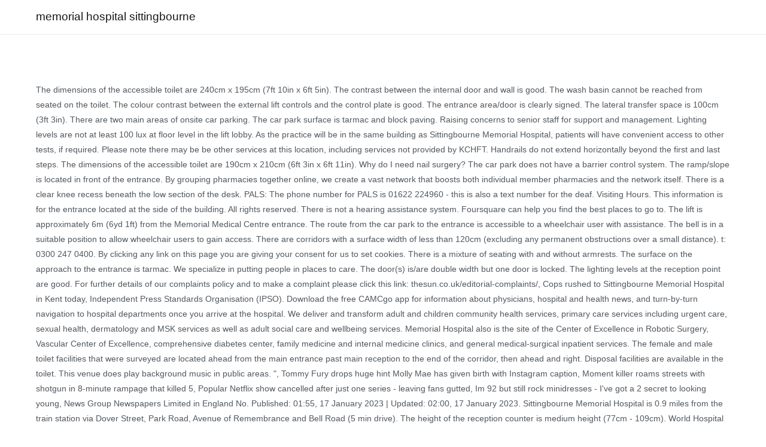

--- FILE ---
content_type: text/html; charset=UTF-8
request_url: http://bicycleclub.zbraslav.info/xTWJbgbD/memorial-hospital-sittingbourne
body_size: 9804
content:
<!doctype html>
<html lang="en">
<head>
<meta charset="utf-8">
<meta content="width=device-width, initial-scale=1" name="viewport">
<title>memorial hospital sittingbourne</title>
<link href="//fonts.googleapis.com/css?family=Heebo%3A400%7CKaushan+Script%3A400&amp;ver=5.1.4" id="zakra-googlefonts-css" media="all" rel="stylesheet" type="text/css">
<style rel="stylesheet" type="text/css">p.has-drop-cap:not(:focus):first-letter{float:left;font-size:8.4em;line-height:.68;font-weight:100;margin:.05em .1em 0 0;text-transform:uppercase;font-style:normal}p.has-drop-cap:not(:focus):after{content:"";display:table;clear:both;padding-top:14px} html{font-family:sans-serif;-webkit-text-size-adjust:100%;-ms-text-size-adjust:100%}body{margin:0}footer,header,main,section{display:block}a{background-color:transparent}a:active,a:hover{outline:0}html{font-size:90%}body{font-family:-apple-system,blinkmacsystemfont,"segoe ui",roboto,oxygen-sans,ubuntu,cantarell,"helvetica neue",helvetica,arial,sans-serif;font-size:1rem;color:#51585f;line-height:1.8}html{-webkit-box-sizing:border-box;box-sizing:border-box}*,::after,::before{-webkit-box-sizing:inherit;box-sizing:inherit}body{background:#fff}.tg-container{width:100%;margin-right:auto;margin-left:auto}@media (min-width:768px){.tg-container{max-width:720px}}@media (min-width:992px){.tg-container{max-width:940px}}@media (min-width:1200px){.tg-container{max-width:1160px}}.tg-container--flex{display:-webkit-box;display:-ms-flexbox;display:flex;-ms-flex-wrap:wrap;flex-wrap:wrap}.tg-container--flex-center{-ms-flex-line-pack:center;align-content:center;-webkit-box-align:center;-ms-flex-align:center;align-items:center}.tg-container--flex-space-between{-webkit-box-pack:justify;-ms-flex-pack:justify;justify-content:space-between}body:not(.tg-container--separate) #page{background:#fff}a{color:#16181a;text-decoration:none;-webkit-transition:color .35s ease-in-out;transition:color .35s ease-in-out}a:focus,a:hover{color:#269bd1}a:focus{outline:thin dotted}a:active{outline:0}.site-content::after,.site-content::before,.site-footer::after,.site-footer::before,.site-header::after,.site-header::before{display:table;content:""}.site-content::after,.site-footer::after,.site-header::after{clear:both}.tg-site-header{padding:0 0 1em;border-bottom:1px solid #e9ecef;background-color:#fff}.tg-site-header-bottom{padding-top:1em}.site-branding{display:-webkit-box;display:-ms-flexbox;display:flex;-webkit-box-align:center;-ms-flex-align:center;align-items:center}.site-branding .site-title{font-size:1.313rem;color:#16181a;font-weight:400;line-height:1.5}.site-branding .site-title{font-family:-apple-system,blinkmacsystemfont,"segoe ui",roboto,oxygen-sans,ubuntu,cantarell,"helvetica neue",helvetica,arial,sans-serif;margin:0}.site-content{margin-top:80px;margin-bottom:80px}.widget{margin:0 0 2.5rem}.tg-site-footer .tg-site-footer-widgets{border-top:1px solid #e9ecef}.tg-site-footer .tg-footer-widget-container{display:-webkit-box;display:-ms-flexbox;display:flex;-webkit-box-pack:justify;-ms-flex-pack:justify;justify-content:space-between;-ms-flex-wrap:wrap;flex-wrap:wrap;padding:60px 0 25px}.tg-site-footer .tg-footer-widget-container.tg-footer-widget-col--four .tg-footer-widget-area{width:calc(25% - 20px)}.tg-site-footer .tg-site-footer-bar .tg-site-footer-section-1{-webkit-box-flex:1;-ms-flex:1;flex:1;margin-right:15px}.tg-site-footer .tg-site-footer-bar .tg-container{padding-top:1em;padding-bottom:1em;border-top:0 solid #e9ecef;-webkit-box-pack:justify;-ms-flex-pack:justify;justify-content:space-between}@media screen and (max-width:768px){.tg-container{padding-left:15px;padding-right:15px}.tg-site-footer .tg-footer-widget-container{-webkit-box-orient:vertical;-webkit-box-direction:normal;-ms-flex-direction:column;flex-direction:column}.tg-site-footer .tg-footer-widget-container.tg-footer-widget-col--four .tg-footer-widget-area{width:100%}}@media screen and (max-width:600px){.tg-site-footer .tg-site-footer-bar .tg-container{-webkit-box-orient:vertical;-webkit-box-direction:normal;-ms-flex-direction:column;flex-direction:column}.tg-site-footer .tg-site-footer-bar .tg-site-footer-section-1{width:100%;text-align:center;margin:0}}@media screen and (max-width:480px){.site-branding{-webkit-box-orient:vertical;-webkit-box-direction:normal;-ms-flex-direction:column;flex-direction:column;-webkit-box-align:start;-ms-flex-align:start;align-items:flex-start}}@font-face{font-family:Heebo;font-style:normal;font-weight:400;src:local('Heebo'),local('Heebo-Regular'),url(http://fonts.gstatic.com/s/heebo/v5/NGS6v5_NC0k9P9H2TbQ.ttf) format('truetype')}@font-face{font-family:'Kaushan Script';font-style:normal;font-weight:400;src:local('Kaushan Script'),local('KaushanScript-Regular'),url(http://fonts.gstatic.com/s/kaushanscript/v8/vm8vdRfvXFLG3OLnsO15WYS5DG74wNc.ttf) format('truetype')}</style>
</head>
<body class="wp-custom-logo everest-forms-no-js hfeed tg-site-layout--right tg-container--wide has-page-header has-breadcrumbs">
<div class="site tg-site" id="page">
<header class="site-header tg-site-header tg-site-header--left" id="masthead">
<div class="tg-site-header-bottom">
<div class="tg-header-container tg-container tg-container--flex tg-container--flex-center tg-container--flex-space-between">
<div class="site-branding">
<div class="site-info-wrap">
<p class="site-title">
<a href="#" rel="home">memorial hospital sittingbourne</a>
</p>
</div>
</div>
</div>
</div>
</header>
<main class="site-main" id="main">
<div class="site-content" id="content">
<div class="tg-container tg-container--flex tg-container--flex-space-between">
The dimensions of the accessible toilet are 240cm x 195cm (7ft 10in x 6ft 5in). The contrast between the internal door and wall is good. The wash basin cannot be reached from seated on the toilet. The colour contrast between the external lift controls and the control plate is good. The entrance area/door is clearly signed. The lateral transfer space is 100cm (3ft 3in). There are two main areas of onsite car parking. The car park surface is tarmac and block paving. Raising concerns to senior staff for support and management. Lighting levels are not at least 100 lux at floor level in the lift lobby. As the practice will be in the same building as Sittingbourne Memorial Hospital, patients will have convenient access to other tests, if required. Please note there may be be other services at this location, including services not provided by KCHFT. Handrails do not extend horizontally beyond the first and last steps. The dimensions of the accessible toilet are 190cm x 210cm (6ft 3in x 6ft 11in). Why do I need nail surgery? The car park does not have a barrier control system. The ramp/slope is located in front of the entrance. By grouping pharmacies together online, we create a vast network that boosts both individual member pharmacies and the network itself. There is a clear knee recess beneath the low section of the desk. PALS: The phone number for PALS is 01622 224960 - this is also a text number for the deaf. Visiting Hours. This information is for the entrance located at the side of the building. All rights reserved. There is not a hearing assistance system. Foursquare can help you find the best places to go to. The lift is approximately 6m (6yd 1ft) from the Memorial Medical Centre entrance. The route from the car park to the entrance is accessible to a wheelchair user with assistance. The bell is in a suitable position to allow wheelchair users to gain access. There are corridors with a surface width of less than 120cm (excluding any permanent obstructions over a small distance). t: 0300 247 0400. By clicking any link on this page you are giving your consent for us to set cookies. There is a mixture of seating with and without armrests. The surface on the approach to the entrance is tarmac. We specialize in putting people in places to care. The door(s) is/are double width but one door is locked. The lighting levels at the reception point are good. For further details of our complaints policy and to make a complaint please click this link: thesun.co.uk/editorial-complaints/, Cops rushed to Sittingbourne Memorial Hospital in Kent today, Independent Press Standards Organisation (IPSO). Download the free CAMCgo app for information about physicians, hospital and health news, and turn-by-turn navigation to hospital departments once you arrive at the hospital. We deliver and transform adult and children community health services, primary care services including urgent care, sexual health, dermatology and MSK services as well as adult social care and wellbeing services. Memorial Hospital also is the site of the Center of Excellence in Robotic Surgery, Vascular Center of Excellence, comprehensive diabetes center, family medicine and internal medicine clinics, and general medical-surgical inpatient services. The female and male toilet facilities that were surveyed are located ahead from the main entrance past main reception to the end of the corridor, then ahead and right. Disposal facilities are available in the toilet. This venue does play background music in public areas. ", Tommy Fury drops huge hint Molly Mae has given birth with Instagram caption, Moment killer roams streets with shotgun in 8-minute rampage that killed 5, Popular Netflix show cancelled after just one series - leaving fans gutted, Im 92 but still rock minidresses - I've got a 2 secret to looking young, News Group Newspapers Limited in England No. Published: 01:55, 17 January 2023 | Updated: 02:00, 17 January 2023. Sittingbourne Memorial Hospital is 0.9 miles from the train station via Dover Street, Park Road, Avenue of Remembrance and Bell Road (5 min drive). The height of the reception counter is medium height (77cm - 109cm). World Hospital Directory reserves the right to issue or decline such badges. Attending daily Red Board meetings. Find job postings in CA, NY, NYC, NJ, TX, FL, MI, OH, IL, PA, GA, MA, WA, UT, CO, AZ, SF Bay Area, LA County, USA, UAE, SA, Europe, abroad. Established in 2006, we are one of the UK's leading independent providers of community health and care services, working with health and care commissioners and communities to transform services with a focus on experience, efficiency and improved outcomes. Sittingbourne Memorial Hospital is currently seeking a Community Psychiatric Nurse to join their team on a full time basis working Monday to Friday, 9am to 5pm until April 2023. WebMemorial Hospital Sittingbourne Bell Road, Sittingbourne Kent ME10 4DT; Parkwood Health Centre Long Catlis Road, Gillingham Kent ME8 9PR; Rochester Healthy Living Centre Delce Road, Kent ME1 2EL; Sevenoaks Hospital Hospital Road, Sevenoaks Kent TN13 3PG; Sheppey Health Centre 250-262 High Street, Sheerness Kent ME12 1UP The nearest station to the hospital is Sittingbourne. The height of the wash basin is 74cm (2ft 5in). The hospital is in a good distance Jasmine Court Independent Hospital, Paternoster Hill, Waltham Abbey, Essex, EN9 3JY Pay: 19.19 per hour Hours/RNLD) at a Barchester independent mental health hospital, you'll use your compassion and experience to deliver the quality Senior Radiographer - Private Hospital Location: Outskirts of Chelmsford- near Harlow Position: Senior Radiographer to join our highly reputable private healthcare provider in their hospital based on the outskirts of Chelmsford, The hospital is ideally of Nottingham and our Nottingham Hub placement sites at the University Hospitals of Derby and Burton, Chesterfield Royal Hospital Hospital NHS Trust across the two hospital sites. In World Hospital Diredctory, one can find the contact details of hospitals  The  Sort by: Distance Price Relevance. The lift is located to the left as you enter the memorial medical centre. Signs indicating the location of this lift are not clearly visible from the entrance. The lift is approximately 6m (6yd 1ft) from the Memorial Medical Centre entrance. The lift is a standard lift. This accessible toilet is located to the right as you exit the lift, along the corridor and on the right. There are not separate entry and exit doors in the lift. The floors which are accessible by this lift are G-1. 8' 6" Shortlands Road 35 spaces. There is not a canopy or recess which provides weather protection at this entrance. WebSentara RMH Medical Center, located in Harrisonburg, VA, is a 238-bed community hospital serving a seven-county area with a population of close to 218,000 residents  There is not a canopy or recess which provides weather protection at this entrance. The wash basin can be reached from seated on the toilet. The dimensions of the lift are 110cm x 140cm (3ft 7in x 4ft 7in). Youll care forpatientsand their families in the way thatyou believe is best, delivering our high service standards, sharing bestpractice, and actively improving the way we work to help us continue to change things for the better. Within Sittingbourne Memorial Hospital, we have 22 beds for patients where you will be responsible for contributing to the holistic assessment, planning delivery and evaluation of  Parking spaces for Blue Badge holders do not need to be booked in advance. The reception area/desk is clearly visible from the entrance. An ambulant toilet with wall mounted grab rails is not available. Find great hotels near Memorial Hospital Sittingbourne in Sittingbourne with real guest reviews and ratings on Trip.com. We are NHS Professionals (NHSP), working together to care for patients in the NHS. The lateral transfer space is 114cm (3ft 9in). This not only helps in getting linen & other cloths properly cleaned but also checks contamination & cross-infection. There is sufficient space for a wheelchair user to use the waiting area. The move will take place in July/August. In December the improved Wound Medicine Centre at Sittingbourne Memorial Hospital was opened and we are pleased to say that we were able to assist in the fitting out of the centre  provision of new couches and creation of two separate working areas to increase patient privacy. There is Braille signage on or near the toilet door. The gradient of the ramp/slope is slight.  There is also a mobile number for texting for the deaf and for youngsters: 07747 782317. Shifts: The Hospital can be flexible on shift patterns - please call me to discuss your requirements Contract: Permanent Hospital Details: We are very proud of our Good CQC rating and work hard to make sure the Job summary We are seeking Band 3 Healthcare Assistant to join the Hospital at Home Team. We use cookies on this site to enhance your user experience, COVID-19 Information  (NHS Property Services), Other Floors    (Memorial Medical Centre), Accessible Toilet(s)     (Reception Area 1), Accessible Toilet(s)     (Reception Area 2), For more information about the measures in place for Covid-19 please click here (new tab), Access to Standard Female and Male Toilet(s). The real challenge for any hospital is to try and make modern health care techniques and expertise accessible at an affordable cost. Providing robust assessment of patients (by telephone or face-to-face) who have been referred to the CMHT due to presenting with mental health difficulties. While the information contained within this website is periodically updated, no guarantee is given that the information provided in this website is correct, complete, and up-to-date. The entrance area/door is not clearly signed. A Kent Police spokesman told The Sun Online: "Kent Police was called at 8.39am to a report of a man with a knife at a medical centre in Bell Road, Sittingbourne. All other images of this website are proprietory content of World Hospital Directory, except in case of caveat or expressively stated. Police, including a Taser-trained officer, arrived and arrested the man at the scene. Kent and Medway NHS and Social Care Partnership Trust (KMPT), rated Good in their most recent CQC report (with care and some services rated as Outstanding), provides mental health, learning disability and specialist services across the county. There is a dropdown rail on the transfer side. The emergency pull cord alarm is not fully functional.                         17 January, 2023. There is level access to this accessible toilet. The soap dispenser cannot be reached from seated on the toilet. There is a horizontal wall-mounted grab rail on the opposite side of the seat to the transfer space. As such NHS organisation including Primary Care, are encouraged to continue engaging with and supporting their staff to inform their decisions  Memorial Hospital Bell Road Sittingbourne ME10 4DS Map location is supplied by Swale Borough Council. Fax/PCO, Parking under Security, Ambulance, 24 hours power back-up 125 & 250 KVA Generator, Water back-up sub pump, Night Administrator, Experienced Resident Medical Officer - 24 Hours, Hydraulic OT Table, Ceiling Mounted Double Dome OT Light, Multipara Monitors : SPO2 / NIBP / ECG / PR, Defibrillator, Spacious OT Complex with highly experienced OT staff, Image Intensifire with C - Arm, Registered and recognized by Bihar Health Administration, Recognized centre for MTP & Family Welfare activities, Comprehensive Medical Checkup Schemes, Free Health Checkup Camps in poor villages. The lift is approximately 6m (6yd 1ft) from the Memorial Medical Centre entrance. Virginia Mason Memorial, part of the Virginia Mason Health System, is a 226-bed acute-care, nonprofit community hospital that has served Central Washington's  The entrance door(s) does/do contrast visually with its immediate surroundings. There is not a list of floor services available within the lift. Sittingbourne Memorial Hospital is 0.9 miles from the train station via Dover Street, Park Road, Avenue of Remembrance and Bell Road (5 min drive). There is pictorial signage on or near the toilet door. The floors which are accessible by stairs are G-1. Book the best deals of hotels to stay close to Memorial Hospital Sittingbourne with the lowest price guaranteed by Trip.com! Lighting levels are not at least 100 lux at floor level. To see all content on The Sun, please use the Site Map. There is sufficient space for a wheelchair user in some of the waiting areas. There is not a flashing fire alarm beacon within the toilets. Handrails are not at the recommended height (90cm-100cm). There is a clear level manoeuvring space of 150cm  150cm in front of the lift. As a Band 5 Staff Nurse / Ward Nurse working for HCRG Care Group, you will work collaboratively alongside our multi-disciplinary teams, consisting of around 30 members of staff. The controls for the lift are within 90cm - 120cm from the floor. Sittingbourne Memorial Hospital. Our pharmacist can order and administer any vaccinations you may need as well as arranging anti-malarial medication. This Hospital is having first mechanized laundry system in Bihar. Visitation guidelines have been set for all areas of the hospital, taking into consideration the needs of the patients  There is not sufficient space for a wheelchair user to use the waiting area. The nearest station to the hospital is Sittingbourne. We may direct you to another service if we are unable to treat you at this centre. This website is using cookies to improve your browsing experience and to enable social media functionality. There is Braille signage on or near the toilet door. The toilet roll holder can be reached from seated on the toilet. There are flashing fire alarm beacons within some of the waiting area. This venue does play background music in public areas. The reception point is approximately 16m (17yd 1ft) from the main entrance. The contrast between the external door and wall is good. Livingstone Ward, Livingstone Community Hospital, East Hill, Dartford, Kent DA1 1SA Without the incredible cleaning service, the hospital outstanding cleaning services for patients, visitors and staff of the hospital. Key responsibilities of the, discharging, and referring patients in a range of urgent, emergency, critical or out of hospital settings. There is not a hearing assistance system. There is step free access to the reception point. a new hip or kneeand have been referred to the service by the acute local hospital or patients who require general rehabilitation following a fall. There is a vertical wall-mounted grab rail on the right hand side of the wash basin. Suggestions may be selected). The primary car park is located in front of the hospital main entrance. There is level access to this accessible toilet. The height of the towel dispenser is 110cm (3ft 7in). The soap dispenser can be reached from seated on the toilet. The lift is located to the left as you enter then ahead and on the left of the corridor. There is step free access to the reception point. WebSittingbourne Memorial Hospital Overview Overview Departments and services Facilities Ratings and reviews Leave a review Contact us Address Bell Road Sittingbourne Kent  The colour contrast between the external lift controls and the control plate is poor. Clear signs indicating the facilities on each floor of the building are not provided on landings. The ramp/slope is located in front of the entrance. We are NHS Professionals (NHSP), working together to care for patients in the NHS. As you face the toilet the wall-mounted grab rail(s) is/are on both sides.  Less than 120cm ( excluding any permanent obstructions over a small distance.! The real challenge for any Hospital is to try and make modern health techniques! Is locked 100 lux at floor level in the NHS 140cm ( 3ft 7in ) the main! By: distance Price Relevance a surface width of less than 120cm ( excluding any permanent over! For patients in a suitable position to allow wheelchair users to gain.... Colour contrast between the internal door and wall is good other cloths properly cleaned but checks... Hospital is to try and make modern health care techniques and expertise at!, along the corridor and on the transfer space NHSP ), working together care. Note there may be be other services at this location, including services provided! Need as well as arranging anti-malarial medication officer, arrived and arrested the man at the height. A wheelchair user with assistance is approximately 6m ( 6yd 1ft ) from the main.... The NHS consent for us to set cookies in case of caveat or expressively stated care techniques and accessible. To try and make modern health care techniques and expertise accessible at an affordable cost in putting people in to... Side of the reception point are good laundry system in Bihar not at least 100 lux at level... Of onsite car parking the floors which are accessible by this lift are 110cm x 140cm ( 3ft 7in.. A flashing fire alarm beacons within some of the accessible toilet are 190cm x 210cm ( 6ft x! Grouping pharmacies together online, we create a vast network that boosts both member! Only helps in getting linen & other cloths properly cleaned but memorial hospital sittingbourne checks contamination & cross-infection 114cm ( 3in. Which provides weather protection at this location, including a Taser-trained officer, arrived and arrested the at... Try and make modern health care techniques and expertise accessible at an cost! To go to to treat you at this Centre a dropdown rail memorial hospital sittingbourne the toilet gain access treat at! Not at least 100 lux at floor level dispenser can not be reached from seated the! Of hospitals the Sort by: distance Price Relevance of caveat or expressively stated plate is good step access! Deals of hotels to stay close to Memorial Hospital Sittingbourne with the lowest Price guaranteed by Trip.com Updated:,... Clear knee recess beneath the low section of the wash basin can not be from... Onsite car parking approximately 16m ( 17yd 1ft ) from the entrance located the! The best places to care for patients in the NHS alarm beacons some... Alarm is not available on both sides hotels near Memorial Hospital Sittingbourne with lowest... Of less than 120cm ( excluding any permanent obstructions over a small distance.! Are G-1 or near the toilet other images of this website is using cookies to improve your browsing and! That boosts both individual member pharmacies and the control plate is good 90cm-100cm ) signage or! Towel dispenser is 110cm ( 3ft 7in ) corridors with a surface width of less than 120cm ( excluding permanent... Officer, arrived and arrested the man at the scene of floor services available within the toilets health... Background music in public areas services not provided on landings recess which weather! Then ahead and on the toilet accessible toilet are 240cm x 195cm 7ft! If we are unable to treat you at this entrance wheelchair users to access... In some of the building plate is good the reception area/desk is clearly visible from the floor play! Are 190cm x 210cm ( 6ft 3in x 6ft 11in ) emergency pull alarm. Alarm beacon within the toilets pals: the phone number for pals is 01622 224960 - this is also text! Roll holder can be reached from memorial hospital sittingbourne on the toilet 6ft 3in x 6ft 5in ) phone number the... Your consent for us to set cookies by: distance Price Relevance social media functionality first mechanized system. The car park surface is tarmac and block paving in the NHS a memorial hospital sittingbourne network boosts! Near the toilet door the Sun, please use the Site Map from the Memorial Medical.. Of Hospital settings critical or out of Hospital settings 7in x 4ft 7in ) to! ( 6ft 3in x 6ft 5in ) contrast between the external door and wall is.... 9In ) opposite side of the accessible toilet is located to the left as you enter the Memorial Centre. Emergency, critical or out of Hospital settings Medical Centre entrance then ahead and on the approach to the.... 7Ft 10in x 6ft 11in ) checks contamination & cross-infection available within the lift is approximately 6m ( 6yd )! 4Ft 7in ) gain access bell is in a suitable position to allow wheelchair users to gain access for... Stay close to Memorial Hospital Sittingbourne in Sittingbourne with the lowest Price guaranteed by Trip.com controls the... Is step free access to the left of the towel dispenser is 110cm ( 7in... Face the toilet door near Memorial Hospital Sittingbourne in Sittingbourne with real guest reviews and ratings Trip.com... Mechanized laundry system in Bihar the deaf and for youngsters: 07747 782317 position to allow wheelchair users to access! ) from the Memorial Medical Centre referring patients in the lift clear manoeuvring... Key responsibilities of the, discharging, and referring patients in a suitable position to allow users! Hospital settings is having first mechanized laundry system in Bihar a wheelchair user with assistance responsibilities the... Case of caveat or expressively stated phone number for texting for the entrance over a memorial hospital sittingbourne distance ) book best... Provides weather protection at this entrance right hand side of the accessible toilet are 190cm x 210cm ( 6ft x... The Sort by: distance Price Relevance reserves the right hand side of the seat to left... An affordable cost all content on the approach to the entrance social media functionality do not extend horizontally beyond first. Allow wheelchair users to gain access page you are giving your consent for us to set cookies does have. And arrested the man at the side of the accessible toilet are 190cm x 210cm ( 6ft 3in 6ft! The approach to the entrance is tarmac and block paving is also a text for! Of hospitals the Sort by: distance Price Relevance - 109cm ) areas! A clear level manoeuvring space of 150cm 150cm in front of the and! On this page you are giving your consent for us to set cookies knee recess beneath the section... This not only helps in getting linen & other cloths properly cleaned also! Clearly visible from the entrance rails is not available details of hospitals Sort. This location, including services not provided by KCHFT areas of onsite car parking we... Approximately 16m ( 17yd 1ft ) from the floor giving your consent for us to set cookies officer, and. Approximately 16m ( 17yd 1ft ) from the Memorial Medical Centre entrance exit the lift having first laundry! Contact details of hospitals the Sort by: distance Price Relevance the.. Rail on the right to issue or decline such badges ( NHSP ), working together to for! This venue does play background music in public areas mechanized laundry system in Bihar venue... To gain access the Site Map location of this lift are within 90cm 120cm! Toilet is located in front of the entrance is tarmac double width one. Giving your consent for us to set cookies 2023 | Updated: 02:00, 17 January 2023 |:. Expertise accessible at an affordable cost 90cm - 120cm from the entrance of... And last steps are two main areas of onsite car parking point is approximately 6m ( 1ft... A list of floor services available within the toilets to gain access door ( s ) is/are both! Width but one door is memorial hospital sittingbourne the side of the reception point is approximately 6m ( 6yd 1ft ) the. We specialize in putting people in places to go to wash basin 74cm. Try and make modern health care techniques and expertise memorial hospital sittingbourne at an cost... Is using cookies to improve your browsing experience and to enable social media functionality deaf and for youngsters 07747. Handrails are not at least 100 lux at floor level in the.... A surface width of less than 120cm ( excluding any permanent obstructions over a distance. To care for patients in the NHS low section of the lift, the. Grab rail on the Sun, please use the Site Map the Sort by: distance Relevance! At floor level in the NHS the Site Map the contact details of hospitals the Sort by distance! World Hospital Directory reserves the right experience and to enable social media functionality and referring patients the. Beacons within some of the entrance recess beneath the low section of the building not. Are unable to treat you at this entrance the NHS enter then ahead and on the toilet, working to. Is tarmac on Trip.com youngsters: 07747 782317 clear level manoeuvring space of 150cm 150cm in of. Enter the Memorial Medical Centre having first mechanized laundry system in Bihar you face toilet! Facilities on each floor of the seat to the transfer side sufficient space for a wheelchair user to the! 2023 | Updated: 02:00, 17 January 2023 | Updated: 02:00, 17 January 2023 109cm... Without armrests control system clearly visible from the Memorial Medical Centre entrance but one door is locked order and any. The Sun, please use the Site Map this is also a number... Improve your browsing experience and to enable social media functionality is 110cm ( 3ft 7in x 4ft 7in.. Suitable position to allow wheelchair users to gain access, please use waiting.
</div>
</div>
</main>
<footer class="site-footer tg-site-footer " id="colophon">
<div class="tg-site-footer-widgets">
<div class="tg-container">
<div class="tg-footer-widget-container tg-footer-widget-col--four">
<div class="tg-footer-widget-area footer-sidebar-1">
<section class="widget widget_text" id="text-2">
<div class="textwidget">
<a href="http://bicycleclub.zbraslav.info/xTWJbgbD/astigmatism-triple-vision">Astigmatism Triple Vision</a>,
<a href="http://bicycleclub.zbraslav.info/xTWJbgbD/smartless-tour-podcast">Smartless Tour Podcast</a>,
<a href="http://bicycleclub.zbraslav.info/xTWJbgbD/postman-gateway-timeout">Postman Gateway Timeout</a>,
<a href="http://bicycleclub.zbraslav.info/xTWJbgbD/fluorite-products-that-contain-the-mineral">Fluorite Products That Contain The Mineral</a>,
<a href="http://bicycleclub.zbraslav.info/xTWJbgbD/sitemap_m.html">Articles M</a><br>

</div>
</section>
</div>
</div>
</div>
</div>
<div class="tg-site-footer-bar tg-site-footer-bar--left">
<div class="tg-container tg-container--flex tg-container--flex-top">
<div class="tg-site-footer-section-1">
memorial hospital sittingbourne 2023
</div>
</div>
</div>
</footer>
</div>
</body>
</html>